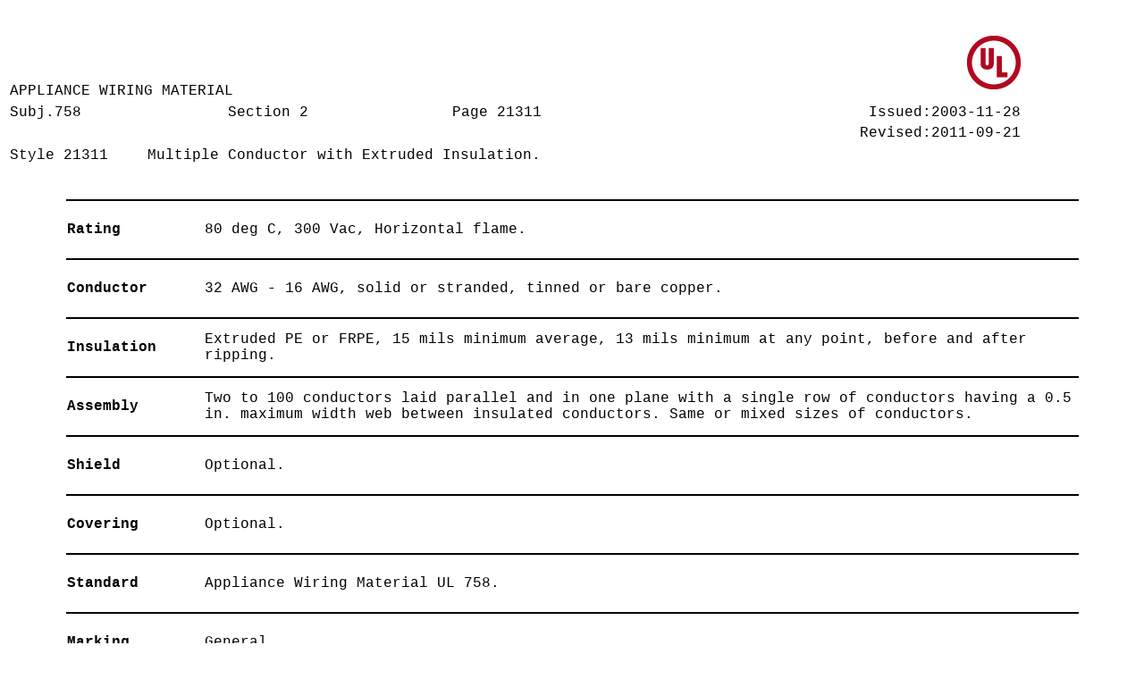

--- FILE ---
content_type: text/html; charset=utf-8
request_url: https://iq.ul.com/awm/stylepage.aspx?Style=21311
body_size: 4071
content:


<!DOCTYPE html PUBLIC "-//W3C//DTD XHTML 1.0 Transitional//EN" "http://www.w3.org/TR/xhtml1/DTD/xhtml1-transitional.dtd">

<html xmlns="http://www.w3.org/1999/xhtml" >
<head><link rel="icon" href="https://ul.com/wp-content/themes/ulparent/img/icons/favicon.png" /><title>
	UL iQ™ for Appliance Wiring Materials
</title>
    
    <!-- Google Tag Manager -->
<script language="javascript" type="text/javascript">(function(w,d,s,l,i){w[l]=w[l]||[];w[l].push({'gtm.start':
new Date().getTime(),event:'gtm.js'});var f=d.getElementsByTagName(s)[0],
j=d.createElement(s),dl=l!='dataLayer'?'&l='+l:'';j.async=true;j.src=
'https://www.googletagmanager.com/gtm.js?id='+i+dl;f.parentNode.insertBefore(j,f);
})(window,document,'script','dataLayer','GTM-WR6QQ82');</script>
<!-- End Google Tag Manager -->        

<script type="text/javascript">
    window.addEventListener('message', function (event) {
        var origin = event.origin.split('/');
        var parts = origin[2].split('.');
        var host = parts[1] + '.' + parts[2];
        if (host !== 'ulprospector.com')
            return;
        process(event.data);
    });
    function process(msg) {
        switch (msg) {
            case 'print':
                window.print();
                break;
        }
    }
</script>
    
</head>
<body bgcolor="white">

<!-- Google Tag Manager (noscript) -->
<noscript><iframe src="https://www.googletagmanager.com/ns.html?id=GTM-WR6QQ82"
height="0" width="0" style="display:none;visibility:hidden"></iframe></noscript>
<!-- End Google Tag Manager (noscript) -->

    <form method="post" action="./stylepage.aspx?Style=21311" id="form1">
<div class="aspNetHidden">
<input type="hidden" name="__VIEWSTATE" id="__VIEWSTATE" value="/[base64]" />
</div>

<div class="aspNetHidden">

	<input type="hidden" name="__VIEWSTATEGENERATOR" id="__VIEWSTATEGENERATOR" value="A8AF2F9F" />
</div>
    <div style="font-family: 'Courier New'; text-align: center;">
            <div id="StylePanel" style="width:100%;font-size: 12pt; font-family: 'Courier New'">
	
                <br />
                <table style="width: 90%">
                    <tr>
                        <td colspan="4" style="text-align: left; vertical-align: bottom; height: 82px;">
                            APPLIANCE WIRING MATERIAL</td>
                        <td colspan="2" style="text-align: right; height: 82px;">
                            <img id="Image1" src="Img/UL_Logo.jpg" /></td>
                    </tr>
                </table>
                <table style="width: 90%">
                    <tr>
                        <td style="width: 134px; text-align: left;">
                            Subj.758</td>
                        <td style="width: 191px; text-align: center;">
                            Section
                            <span id="SecLabel">2</span></td>
                        <td style="width: 215px; text-align: center;">
                            Page
                            <span id="PageLabel">21311</span></td>
                        <td style="text-align: right; width: 360px;">
                            Issued:<span id="IssLabel">2003-11-28</span></td>
                    </tr>
                    <tr>
                        <td style="height: 20px;" colspan="3">
                        </td>
                        <td style="text-align: right; width: 360px; height: 20px;">
                            Revised:<span id="RevLabel">2011-09-21</span></td>
                    </tr>
                </table>
                <table style="width: 90%">
                    <tr>
                        <td style="width: 150px; text-align: left; vertical-align: top; height: 35px;">
                            Style
                            <span id="SLabel">21311</span></td>
                        <td colspan="2" style="text-align: left; vertical-align: top; height: 35px;">
                            <span id="DescLabel">Multiple Conductor with Extruded Insulation.</span></td>
                    </tr>
                </table>
                <br />
                <table id="ObjTable" align="Center" style="width:90%;">
		<tr style="background-color:Black;height:2px;">
			<td colspan="11"></td>
		</tr><tr align="left" style="font-weight:normal;height:60px;">
			<td style="font-weight:bold;width:150px;">Rating</td><td colspan="10">80 deg C, 300 Vac, Horizontal flame.</td>
		</tr><tr id="TableRow1" style="background-color:Black;height:2px;">
			<td id="TableCell1" colspan="11"></td>
		</tr><tr align="left" style="height:60px;">
			<td valign="middle" style="font-weight:bold;">Conductor</td><td colspan="10">32 AWG - 16 AWG, solid or stranded, tinned or bare copper.</td>
		</tr><tr style="background-color:Black;height:2px;">
			<td colspan="11"></td>
		</tr><tr align="left" style="height:60px;">
			<td valign="middle" style="font-weight:bold;">Insulation</td><td colspan="10">Extruded PE or FRPE, 15 mils minimum average, 13 mils minimum at any point, before and after ripping.</td>
		</tr><tr style="background-color:Black;height:2px;">
			<td colspan="11"></td>
		</tr><tr align="left" style="height:60px;">
			<td valign="middle" style="font-weight:bold;">Assembly</td><td colspan="10">Two to 100 conductors laid parallel and in one plane with a single row of conductors having a 0.5 in. maximum width web between insulated conductors.  Same or mixed sizes of conductors.</td>
		</tr><tr style="background-color:Black;height:2px;">
			<td colspan="11"></td>
		</tr><tr align="left" style="height:60px;">
			<td valign="middle" style="font-weight:bold;">Shield</td><td colspan="10">Optional.</td>
		</tr><tr style="background-color:Black;height:2px;">
			<td colspan="11"></td>
		</tr><tr align="left" style="height:60px;">
			<td valign="middle" style="font-weight:bold;">Covering</td><td colspan="10">Optional.</td>
		</tr><tr style="background-color:Black;height:2px;">
			<td colspan="11"></td>
		</tr><tr align="left" style="height:60px;">
			<td valign="middle" style="font-weight:bold;">Standard</td><td colspan="10">Appliance Wiring Material UL 758.</td>
		</tr><tr style="background-color:Black;height:2px;">
			<td colspan="11"></td>
		</tr><tr align="left" style="height:60px;">
			<td valign="middle" style="font-weight:bold;">Marking</td><td colspan="10">General.</td>
		</tr><tr style="background-color:Black;height:2px;">
			<td colspan="11"></td>
		</tr><tr align="left" style="height:60px;">
			<td valign="middle" style="font-weight:bold;">Use</td><td colspan="10">Internal wiring of Appliances.</td>
		</tr><tr style="background-color:Black;height:2px;">
			<td colspan="11"></td>
		</tr>
	</table>
                <br />
                <span id="CRLabel" style="font-size:9pt;">UL and the UL Logo are trademarks of UL LLC © 2026</span>
                <br />
            
</div>
            
        <br />
        
    </div>
    </form>
</body>
</html>
